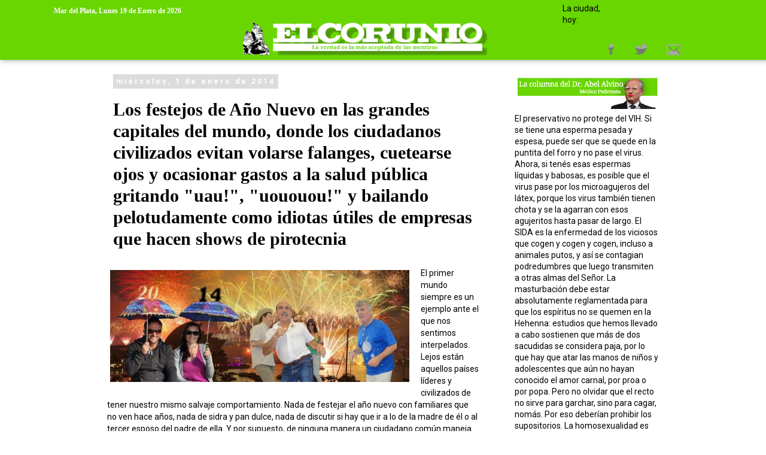

--- FILE ---
content_type: text/html; charset=utf-8
request_url: https://www.google.com/recaptcha/api2/aframe
body_size: 265
content:
<!DOCTYPE HTML><html><head><meta http-equiv="content-type" content="text/html; charset=UTF-8"></head><body><script nonce="g-S6E1mKjCssKuH0AS1a9A">/** Anti-fraud and anti-abuse applications only. See google.com/recaptcha */ try{var clients={'sodar':'https://pagead2.googlesyndication.com/pagead/sodar?'};window.addEventListener("message",function(a){try{if(a.source===window.parent){var b=JSON.parse(a.data);var c=clients[b['id']];if(c){var d=document.createElement('img');d.src=c+b['params']+'&rc='+(localStorage.getItem("rc::a")?sessionStorage.getItem("rc::b"):"");window.document.body.appendChild(d);sessionStorage.setItem("rc::e",parseInt(sessionStorage.getItem("rc::e")||0)+1);localStorage.setItem("rc::h",'1768821010312');}}}catch(b){}});window.parent.postMessage("_grecaptcha_ready", "*");}catch(b){}</script></body></html>